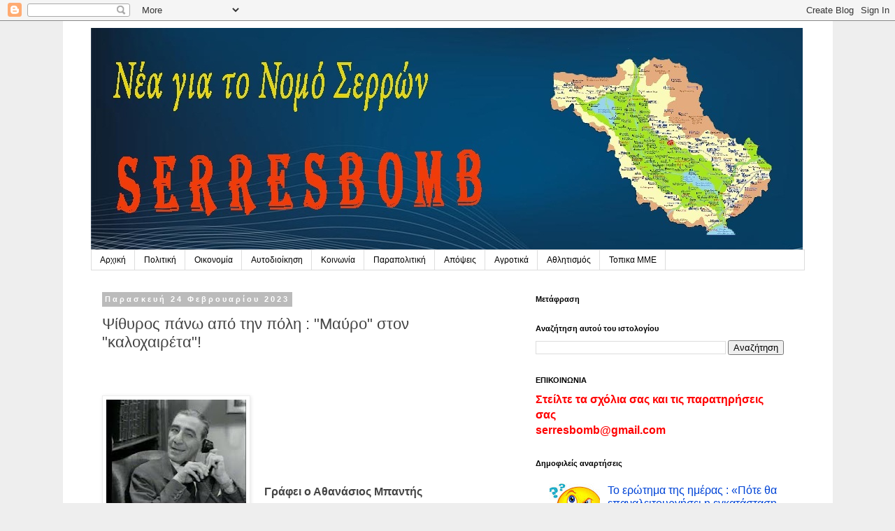

--- FILE ---
content_type: text/html; charset=UTF-8
request_url: https://serresbomb.blogspot.com/2023/02/blog-post_459.html
body_size: 17643
content:
<!DOCTYPE html>
<html class='v2' dir='ltr' lang='el' xmlns='http://www.w3.org/1999/xhtml' xmlns:b='http://www.google.com/2005/gml/b' xmlns:data='http://www.google.com/2005/gml/data' xmlns:expr='http://www.google.com/2005/gml/expr'>
<head>
<link href='https://www.blogger.com/static/v1/widgets/335934321-css_bundle_v2.css' rel='stylesheet' type='text/css'/>
<!-- Google tag (gtag.js) -->
<script async='async' src='https://www.googletagmanager.com/gtag/js?id=G-GQ67M17Z93'></script>
<script>
  window.dataLayer = window.dataLayer || [];
  function gtag(){dataLayer.push(arguments);}
  gtag('js', new Date());

  gtag('config', 'G-GQ67M17Z93');
</script>
<script async='async' crossorigin='anonymous' src='https://pagead2.googlesyndication.com/pagead/js/adsbygoogle.js?client=ca-pub-2288555039544485'></script>
<meta content='width=1100' name='viewport'/>
<meta content='text/html; charset=UTF-8' http-equiv='Content-Type'/>
<meta content='blogger' name='generator'/>
<link href='https://serresbomb.blogspot.com/favicon.ico' rel='icon' type='image/x-icon'/>
<link href='https://serresbomb.blogspot.com/2023/02/blog-post_459.html' rel='canonical'/>
<link rel="alternate" type="application/atom+xml" title="SerresBOMB - Atom" href="https://serresbomb.blogspot.com/feeds/posts/default" />
<link rel="alternate" type="application/rss+xml" title="SerresBOMB - RSS" href="https://serresbomb.blogspot.com/feeds/posts/default?alt=rss" />
<link rel="service.post" type="application/atom+xml" title="SerresBOMB - Atom" href="https://www.blogger.com/feeds/3318178412003446054/posts/default" />

<link rel="alternate" type="application/atom+xml" title="SerresBOMB - Atom" href="https://serresbomb.blogspot.com/feeds/2585663459531763512/comments/default" />
<!--Can't find substitution for tag [blog.ieCssRetrofitLinks]-->
<link href='https://blogger.googleusercontent.com/img/b/R29vZ2xl/AVvXsEiFXMG-qAwU1Z_0WIet5WxNt3XuLmPV4fNOkzyM2OLDSGT0XHlClqqZKVR8b5Zt7-ojzHB0hqME7QO6zn-wJlRnekHOQC9MOaoloib3dngfLGMGqJyvo1UOQDXrTg5eavsxaU83hLm28dWNhHfup4yikp3yjwZFF55P3WDx3_MDzViZ86cUzy7K4A/w200-h151/332993966_889848075599616_3325328447823372344_n.jpg' rel='image_src'/>
<meta content='Ψίθυρος πάνω από την πόλη :  "Μαύρο" στον "καλοχαιρέτα"!' name='description'/>
<meta content='https://serresbomb.blogspot.com/2023/02/blog-post_459.html' property='og:url'/>
<meta content='Ψίθυρος πάνω από την πόλη :  &quot;Μαύρο&quot; στον &quot;καλοχαιρέτα&quot;!' property='og:title'/>
<meta content='Ψίθυρος πάνω από την πόλη :  &quot;Μαύρο&quot; στον &quot;καλοχαιρέτα&quot;!' property='og:description'/>
<meta content='https://blogger.googleusercontent.com/img/b/R29vZ2xl/AVvXsEiFXMG-qAwU1Z_0WIet5WxNt3XuLmPV4fNOkzyM2OLDSGT0XHlClqqZKVR8b5Zt7-ojzHB0hqME7QO6zn-wJlRnekHOQC9MOaoloib3dngfLGMGqJyvo1UOQDXrTg5eavsxaU83hLm28dWNhHfup4yikp3yjwZFF55P3WDx3_MDzViZ86cUzy7K4A/w1200-h630-p-k-no-nu/332993966_889848075599616_3325328447823372344_n.jpg' property='og:image'/>
<title>SerresBOMB: Ψίθυρος πάνω από την πόλη :  "Μαύρο" στον "καλοχαιρέτα"!</title>
<style id='page-skin-1' type='text/css'><!--
/*
-----------------------------------------------
Blogger Template Style
Name:     Simple
Designer: Blogger
URL:      www.blogger.com
----------------------------------------------- */
/* Variable definitions
====================
<Variable name="keycolor" description="Main Color" type="color" default="#66bbdd"/>
<Group description="Page Text" selector="body">
<Variable name="body.font" description="Font" type="font"
default="normal normal 12px Arial, Tahoma, Helvetica, FreeSans, sans-serif"/>
<Variable name="body.text.color" description="Text Color" type="color" default="#222222"/>
</Group>
<Group description="Backgrounds" selector=".body-fauxcolumns-outer">
<Variable name="body.background.color" description="Outer Background" type="color" default="#66bbdd"/>
<Variable name="content.background.color" description="Main Background" type="color" default="#ffffff"/>
<Variable name="header.background.color" description="Header Background" type="color" default="transparent"/>
</Group>
<Group description="Links" selector=".main-outer">
<Variable name="link.color" description="Link Color" type="color" default="#2288bb"/>
<Variable name="link.visited.color" description="Visited Color" type="color" default="#888888"/>
<Variable name="link.hover.color" description="Hover Color" type="color" default="#33aaff"/>
</Group>
<Group description="Blog Title" selector=".header h1">
<Variable name="header.font" description="Font" type="font"
default="normal normal 60px Arial, Tahoma, Helvetica, FreeSans, sans-serif"/>
<Variable name="header.text.color" description="Title Color" type="color" default="#3399bb" />
</Group>
<Group description="Blog Description" selector=".header .description">
<Variable name="description.text.color" description="Description Color" type="color"
default="#777777" />
</Group>
<Group description="Tabs Text" selector=".tabs-inner .widget li a">
<Variable name="tabs.font" description="Font" type="font"
default="normal normal 14px Arial, Tahoma, Helvetica, FreeSans, sans-serif"/>
<Variable name="tabs.text.color" description="Text Color" type="color" default="#999999"/>
<Variable name="tabs.selected.text.color" description="Selected Color" type="color" default="#000000"/>
</Group>
<Group description="Tabs Background" selector=".tabs-outer .PageList">
<Variable name="tabs.background.color" description="Background Color" type="color" default="#f5f5f5"/>
<Variable name="tabs.selected.background.color" description="Selected Color" type="color" default="#eeeeee"/>
</Group>
<Group description="Post Title" selector="h3.post-title, .comments h4">
<Variable name="post.title.font" description="Font" type="font"
default="normal normal 22px Arial, Tahoma, Helvetica, FreeSans, sans-serif"/>
</Group>
<Group description="Date Header" selector=".date-header">
<Variable name="date.header.color" description="Text Color" type="color"
default="#444444"/>
<Variable name="date.header.background.color" description="Background Color" type="color"
default="transparent"/>
<Variable name="date.header.font" description="Text Font" type="font"
default="normal bold 11px Arial, Tahoma, Helvetica, FreeSans, sans-serif"/>
<Variable name="date.header.padding" description="Date Header Padding" type="string" default="inherit"/>
<Variable name="date.header.letterspacing" description="Date Header Letter Spacing" type="string" default="inherit"/>
<Variable name="date.header.margin" description="Date Header Margin" type="string" default="inherit"/>
</Group>
<Group description="Post Footer" selector=".post-footer">
<Variable name="post.footer.text.color" description="Text Color" type="color" default="#666666"/>
<Variable name="post.footer.background.color" description="Background Color" type="color"
default="#f9f9f9"/>
<Variable name="post.footer.border.color" description="Shadow Color" type="color" default="#eeeeee"/>
</Group>
<Group description="Gadgets" selector="h2">
<Variable name="widget.title.font" description="Title Font" type="font"
default="normal bold 11px Arial, Tahoma, Helvetica, FreeSans, sans-serif"/>
<Variable name="widget.title.text.color" description="Title Color" type="color" default="#000000"/>
<Variable name="widget.alternate.text.color" description="Alternate Color" type="color" default="#999999"/>
</Group>
<Group description="Images" selector=".main-inner">
<Variable name="image.background.color" description="Background Color" type="color" default="#ffffff"/>
<Variable name="image.border.color" description="Border Color" type="color" default="#eeeeee"/>
<Variable name="image.text.color" description="Caption Text Color" type="color" default="#444444"/>
</Group>
<Group description="Accents" selector=".content-inner">
<Variable name="body.rule.color" description="Separator Line Color" type="color" default="#eeeeee"/>
<Variable name="tabs.border.color" description="Tabs Border Color" type="color" default="transparent"/>
</Group>
<Variable name="body.background" description="Body Background" type="background"
color="#EEEEEE" default="$(color) none repeat scroll top left"/>
<Variable name="body.background.override" description="Body Background Override" type="string" default=""/>
<Variable name="body.background.gradient.cap" description="Body Gradient Cap" type="url"
default="url(https://resources.blogblog.com/blogblog/data/1kt/simple/gradients_light.png)"/>
<Variable name="body.background.gradient.tile" description="Body Gradient Tile" type="url"
default="url(https://resources.blogblog.com/blogblog/data/1kt/simple/body_gradient_tile_light.png)"/>
<Variable name="content.background.color.selector" description="Content Background Color Selector" type="string" default=".content-inner"/>
<Variable name="content.padding" description="Content Padding" type="length" default="10px" min="0" max="100px"/>
<Variable name="content.padding.horizontal" description="Content Horizontal Padding" type="length" default="10px" min="0" max="100px"/>
<Variable name="content.shadow.spread" description="Content Shadow Spread" type="length" default="40px" min="0" max="100px"/>
<Variable name="content.shadow.spread.webkit" description="Content Shadow Spread (WebKit)" type="length" default="5px" min="0" max="100px"/>
<Variable name="content.shadow.spread.ie" description="Content Shadow Spread (IE)" type="length" default="10px" min="0" max="100px"/>
<Variable name="main.border.width" description="Main Border Width" type="length" default="0" min="0" max="10px"/>
<Variable name="header.background.gradient" description="Header Gradient" type="url" default="none"/>
<Variable name="header.shadow.offset.left" description="Header Shadow Offset Left" type="length" default="-1px" min="-50px" max="50px"/>
<Variable name="header.shadow.offset.top" description="Header Shadow Offset Top" type="length" default="-1px" min="-50px" max="50px"/>
<Variable name="header.shadow.spread" description="Header Shadow Spread" type="length" default="1px" min="0" max="100px"/>
<Variable name="header.padding" description="Header Padding" type="length" default="30px" min="0" max="100px"/>
<Variable name="header.border.size" description="Header Border Size" type="length" default="1px" min="0" max="10px"/>
<Variable name="header.bottom.border.size" description="Header Bottom Border Size" type="length" default="1px" min="0" max="10px"/>
<Variable name="header.border.horizontalsize" description="Header Horizontal Border Size" type="length" default="0" min="0" max="10px"/>
<Variable name="description.text.size" description="Description Text Size" type="string" default="140%"/>
<Variable name="tabs.margin.top" description="Tabs Margin Top" type="length" default="0" min="0" max="100px"/>
<Variable name="tabs.margin.side" description="Tabs Side Margin" type="length" default="30px" min="0" max="100px"/>
<Variable name="tabs.background.gradient" description="Tabs Background Gradient" type="url"
default="url(https://resources.blogblog.com/blogblog/data/1kt/simple/gradients_light.png)"/>
<Variable name="tabs.border.width" description="Tabs Border Width" type="length" default="1px" min="0" max="10px"/>
<Variable name="tabs.bevel.border.width" description="Tabs Bevel Border Width" type="length" default="1px" min="0" max="10px"/>
<Variable name="post.margin.bottom" description="Post Bottom Margin" type="length" default="25px" min="0" max="100px"/>
<Variable name="image.border.small.size" description="Image Border Small Size" type="length" default="2px" min="0" max="10px"/>
<Variable name="image.border.large.size" description="Image Border Large Size" type="length" default="5px" min="0" max="10px"/>
<Variable name="page.width.selector" description="Page Width Selector" type="string" default=".region-inner"/>
<Variable name="page.width" description="Page Width" type="string" default="auto"/>
<Variable name="main.section.margin" description="Main Section Margin" type="length" default="15px" min="0" max="100px"/>
<Variable name="main.padding" description="Main Padding" type="length" default="15px" min="0" max="100px"/>
<Variable name="main.padding.top" description="Main Padding Top" type="length" default="30px" min="0" max="100px"/>
<Variable name="main.padding.bottom" description="Main Padding Bottom" type="length" default="30px" min="0" max="100px"/>
<Variable name="paging.background"
color="#FFFFFF"
description="Background of blog paging area" type="background"
default="transparent none no-repeat scroll top center"/>
<Variable name="footer.bevel" description="Bevel border length of footer" type="length" default="0" min="0" max="10px"/>
<Variable name="mobile.background.overlay" description="Mobile Background Overlay" type="string"
default="transparent none repeat scroll top left"/>
<Variable name="mobile.background.size" description="Mobile Background Size" type="string" default="auto"/>
<Variable name="mobile.button.color" description="Mobile Button Color" type="color" default="#ffffff" />
<Variable name="startSide" description="Side where text starts in blog language" type="automatic" default="left"/>
<Variable name="endSide" description="Side where text ends in blog language" type="automatic" default="right"/>
*/
/* Content
----------------------------------------------- */
body {
font: normal normal 16px 'Trebuchet MS', Trebuchet, Verdana, sans-serif;
color: #444444;
background: #EEEEEE none repeat scroll top left;
padding: 0 0 0 0;
}
html body .region-inner {
min-width: 0;
max-width: 100%;
width: auto;
}
h2 {
font-size: 22px;
}
a:link {
text-decoration:none;
color: #0044d6;
}
a:visited {
text-decoration:none;
color: #4285F4;
}
a:hover {
text-decoration:underline;
color: #7BAAF7;
}
.body-fauxcolumn-outer .fauxcolumn-inner {
background: transparent none repeat scroll top left;
_background-image: none;
}
.body-fauxcolumn-outer .cap-top {
position: absolute;
z-index: 1;
height: 400px;
width: 100%;
}
.body-fauxcolumn-outer .cap-top .cap-left {
width: 100%;
background: transparent none repeat-x scroll top left;
_background-image: none;
}
.content-outer {
-moz-box-shadow: 0 0 0 rgba(0, 0, 0, .15);
-webkit-box-shadow: 0 0 0 rgba(0, 0, 0, .15);
-goog-ms-box-shadow: 0 0 0 #333333;
box-shadow: 0 0 0 rgba(0, 0, 0, .15);
margin-bottom: 1px;
}
.content-inner {
padding: 10px 40px;
}
.content-inner {
background-color: #FFFFFF;
}
/* Header
----------------------------------------------- */
.header-outer {
background: transparent none repeat-x scroll 0 -400px;
_background-image: none;
}
.Header h1 {
font: normal normal 40px 'Trebuchet MS',Trebuchet,Verdana,sans-serif;
color: #000000;
text-shadow: 0 0 0 rgba(0, 0, 0, .2);
}
.Header h1 a {
color: #000000;
}
.Header .description {
font-size: 18px;
color: #000000;
}
.header-inner .Header .titlewrapper {
padding: 22px 0;
}
.header-inner .Header .descriptionwrapper {
padding: 0 0;
}
/* Tabs
----------------------------------------------- */
.tabs-inner .section:first-child {
border-top: 0 solid #dddddd;
}
.tabs-inner .section:first-child ul {
margin-top: -1px;
border-top: 1px solid #dddddd;
border-left: 1px solid #dddddd;
border-right: 1px solid #dddddd;
}
.tabs-inner .widget ul {
background: transparent none repeat-x scroll 0 -800px;
_background-image: none;
border-bottom: 1px solid #dddddd;
margin-top: 0;
margin-left: -30px;
margin-right: -30px;
}
.tabs-inner .widget li a {
display: inline-block;
padding: .6em 1em;
font: normal normal 12px 'Trebuchet MS', Trebuchet, Verdana, sans-serif;
color: #000000;
border-left: 1px solid #FFFFFF;
border-right: 1px solid #dddddd;
}
.tabs-inner .widget li:first-child a {
border-left: none;
}
.tabs-inner .widget li.selected a, .tabs-inner .widget li a:hover {
color: #000000;
background-color: #eeeeee;
text-decoration: none;
}
/* Columns
----------------------------------------------- */
.main-outer {
border-top: 0 solid transparent;
}
.fauxcolumn-left-outer .fauxcolumn-inner {
border-right: 1px solid transparent;
}
.fauxcolumn-right-outer .fauxcolumn-inner {
border-left: 1px solid transparent;
}
/* Headings
----------------------------------------------- */
div.widget > h2,
div.widget h2.title {
margin: 0 0 1em 0;
font: normal bold 11px 'Trebuchet MS',Trebuchet,Verdana,sans-serif;
color: #000000;
}
/* Widgets
----------------------------------------------- */
.widget .zippy {
color: #999999;
text-shadow: 2px 2px 1px rgba(0, 0, 0, .1);
}
.widget .popular-posts ul {
list-style: none;
}
/* Posts
----------------------------------------------- */
h2.date-header {
font: normal bold 11px Arial, Tahoma, Helvetica, FreeSans, sans-serif;
}
.date-header span {
background-color: #bbbbbb;
color: #ffffff;
padding: 0.4em;
letter-spacing: 3px;
margin: inherit;
}
.main-inner {
padding-top: 35px;
padding-bottom: 65px;
}
.main-inner .column-center-inner {
padding: 0 0;
}
.main-inner .column-center-inner .section {
margin: 0 1em;
}
.post {
margin: 0 0 45px 0;
}
h3.post-title, .comments h4 {
font: normal normal 22px 'Trebuchet MS',Trebuchet,Verdana,sans-serif;
margin: .75em 0 0;
}
.post-body {
font-size: 110%;
line-height: 1.4;
position: relative;
}
.post-body img, .post-body .tr-caption-container, .Profile img, .Image img,
.BlogList .item-thumbnail img {
padding: 2px;
background: #ffffff;
border: 1px solid #eeeeee;
-moz-box-shadow: 1px 1px 5px rgba(0, 0, 0, .1);
-webkit-box-shadow: 1px 1px 5px rgba(0, 0, 0, .1);
box-shadow: 1px 1px 5px rgba(0, 0, 0, .1);
}
.post-body img, .post-body .tr-caption-container {
padding: 5px;
}
.post-body .tr-caption-container {
color: #444444;
}
.post-body .tr-caption-container img {
padding: 0;
background: transparent;
border: none;
-moz-box-shadow: 0 0 0 rgba(0, 0, 0, .1);
-webkit-box-shadow: 0 0 0 rgba(0, 0, 0, .1);
box-shadow: 0 0 0 rgba(0, 0, 0, .1);
}
.post-header {
margin: 0 0 1.5em;
line-height: 1.6;
font-size: 90%;
}
.post-footer {
margin: 20px -2px 0;
padding: 5px 10px;
color: #666666;
background-color: #eeeeee;
border-bottom: 1px solid #eeeeee;
line-height: 1.6;
font-size: 90%;
}
#comments .comment-author {
padding-top: 1.5em;
border-top: 1px solid transparent;
background-position: 0 1.5em;
}
#comments .comment-author:first-child {
padding-top: 0;
border-top: none;
}
.avatar-image-container {
margin: .2em 0 0;
}
#comments .avatar-image-container img {
border: 1px solid #eeeeee;
}
/* Comments
----------------------------------------------- */
.comments .comments-content .icon.blog-author {
background-repeat: no-repeat;
background-image: url([data-uri]);
}
.comments .comments-content .loadmore a {
border-top: 1px solid #999999;
border-bottom: 1px solid #999999;
}
.comments .comment-thread.inline-thread {
background-color: #eeeeee;
}
.comments .continue {
border-top: 2px solid #999999;
}
/* Accents
---------------------------------------------- */
.section-columns td.columns-cell {
border-left: 1px solid transparent;
}
.blog-pager {
background: transparent url(https://resources.blogblog.com/blogblog/data/1kt/simple/paging_dot.png) repeat-x scroll top center;
}
.blog-pager-older-link, .home-link,
.blog-pager-newer-link {
background-color: #FFFFFF;
padding: 5px;
}
.footer-outer {
border-top: 1px dashed #bbbbbb;
}
/* Mobile
----------------------------------------------- */
body.mobile  {
background-size: auto;
}
.mobile .body-fauxcolumn-outer {
background: transparent none repeat scroll top left;
}
.mobile .body-fauxcolumn-outer .cap-top {
background-size: 100% auto;
}
.mobile .content-outer {
-webkit-box-shadow: 0 0 3px rgba(0, 0, 0, .15);
box-shadow: 0 0 3px rgba(0, 0, 0, .15);
}
.mobile .tabs-inner .widget ul {
margin-left: 0;
margin-right: 0;
}
.mobile .post {
margin: 0;
}
.mobile .main-inner .column-center-inner .section {
margin: 0;
}
.mobile .date-header span {
padding: 0.1em 10px;
margin: 0 -10px;
}
.mobile h3.post-title {
margin: 0;
}
.mobile .blog-pager {
background: transparent none no-repeat scroll top center;
}
.mobile .footer-outer {
border-top: none;
}
.mobile .main-inner, .mobile .footer-inner {
background-color: #FFFFFF;
}
.mobile-index-contents {
color: #444444;
}
.mobile-link-button {
background-color: #0044d6;
}
.mobile-link-button a:link, .mobile-link-button a:visited {
color: #ffffff;
}
.mobile .tabs-inner .section:first-child {
border-top: none;
}
.mobile .tabs-inner .PageList .widget-content {
background-color: #eeeeee;
color: #000000;
border-top: 1px solid #dddddd;
border-bottom: 1px solid #dddddd;
}
.mobile .tabs-inner .PageList .widget-content .pagelist-arrow {
border-left: 1px solid #dddddd;
}

--></style>
<style id='template-skin-1' type='text/css'><!--
body {
min-width: 1101px;
}
.content-outer, .content-fauxcolumn-outer, .region-inner {
min-width: 1101px;
max-width: 1101px;
_width: 1101px;
}
.main-inner .columns {
padding-left: 0;
padding-right: 415px;
}
.main-inner .fauxcolumn-center-outer {
left: 0;
right: 415px;
/* IE6 does not respect left and right together */
_width: expression(this.parentNode.offsetWidth -
parseInt("0") -
parseInt("415px") + 'px');
}
.main-inner .fauxcolumn-left-outer {
width: 0;
}
.main-inner .fauxcolumn-right-outer {
width: 415px;
}
.main-inner .column-left-outer {
width: 0;
right: 100%;
margin-left: -0;
}
.main-inner .column-right-outer {
width: 415px;
margin-right: -415px;
}
#layout {
min-width: 0;
}
#layout .content-outer {
min-width: 0;
width: 800px;
}
#layout .region-inner {
min-width: 0;
width: auto;
}
body#layout div.add_widget {
padding: 8px;
}
body#layout div.add_widget a {
margin-left: 32px;
}
--></style>
<script type='text/javascript'>
        (function(i,s,o,g,r,a,m){i['GoogleAnalyticsObject']=r;i[r]=i[r]||function(){
        (i[r].q=i[r].q||[]).push(arguments)},i[r].l=1*new Date();a=s.createElement(o),
        m=s.getElementsByTagName(o)[0];a.async=1;a.src=g;m.parentNode.insertBefore(a,m)
        })(window,document,'script','https://www.google-analytics.com/analytics.js','ga');
        ga('create', 'UA-56329509-1', 'auto', 'blogger');
        ga('blogger.send', 'pageview');
      </script>
<link href='https://www.blogger.com/dyn-css/authorization.css?targetBlogID=3318178412003446054&amp;zx=fd7f10ad-6963-4b3e-9ec2-dacdeaa015d3' media='none' onload='if(media!=&#39;all&#39;)media=&#39;all&#39;' rel='stylesheet'/><noscript><link href='https://www.blogger.com/dyn-css/authorization.css?targetBlogID=3318178412003446054&amp;zx=fd7f10ad-6963-4b3e-9ec2-dacdeaa015d3' rel='stylesheet'/></noscript>
<meta name='google-adsense-platform-account' content='ca-host-pub-1556223355139109'/>
<meta name='google-adsense-platform-domain' content='blogspot.com'/>

<script async src="https://pagead2.googlesyndication.com/pagead/js/adsbygoogle.js?client=ca-pub-2288555039544485&host=ca-host-pub-1556223355139109" crossorigin="anonymous"></script>

<!-- data-ad-client=ca-pub-2288555039544485 -->

</head>
<body class='loading'>
<div class='navbar section' id='navbar' name='Navbar'><div class='widget Navbar' data-version='1' id='Navbar1'><script type="text/javascript">
    function setAttributeOnload(object, attribute, val) {
      if(window.addEventListener) {
        window.addEventListener('load',
          function(){ object[attribute] = val; }, false);
      } else {
        window.attachEvent('onload', function(){ object[attribute] = val; });
      }
    }
  </script>
<div id="navbar-iframe-container"></div>
<script type="text/javascript" src="https://apis.google.com/js/platform.js"></script>
<script type="text/javascript">
      gapi.load("gapi.iframes:gapi.iframes.style.bubble", function() {
        if (gapi.iframes && gapi.iframes.getContext) {
          gapi.iframes.getContext().openChild({
              url: 'https://www.blogger.com/navbar/3318178412003446054?po\x3d2585663459531763512\x26origin\x3dhttps://serresbomb.blogspot.com',
              where: document.getElementById("navbar-iframe-container"),
              id: "navbar-iframe"
          });
        }
      });
    </script><script type="text/javascript">
(function() {
var script = document.createElement('script');
script.type = 'text/javascript';
script.src = '//pagead2.googlesyndication.com/pagead/js/google_top_exp.js';
var head = document.getElementsByTagName('head')[0];
if (head) {
head.appendChild(script);
}})();
</script>
</div></div>
<div class='body-fauxcolumns'>
<div class='fauxcolumn-outer body-fauxcolumn-outer'>
<div class='cap-top'>
<div class='cap-left'></div>
<div class='cap-right'></div>
</div>
<div class='fauxborder-left'>
<div class='fauxborder-right'></div>
<div class='fauxcolumn-inner'>
</div>
</div>
<div class='cap-bottom'>
<div class='cap-left'></div>
<div class='cap-right'></div>
</div>
</div>
</div>
<div class='content'>
<div class='content-fauxcolumns'>
<div class='fauxcolumn-outer content-fauxcolumn-outer'>
<div class='cap-top'>
<div class='cap-left'></div>
<div class='cap-right'></div>
</div>
<div class='fauxborder-left'>
<div class='fauxborder-right'></div>
<div class='fauxcolumn-inner'>
</div>
</div>
<div class='cap-bottom'>
<div class='cap-left'></div>
<div class='cap-right'></div>
</div>
</div>
</div>
<div class='content-outer'>
<div class='content-cap-top cap-top'>
<div class='cap-left'></div>
<div class='cap-right'></div>
</div>
<div class='fauxborder-left content-fauxborder-left'>
<div class='fauxborder-right content-fauxborder-right'></div>
<div class='content-inner'>
<header>
<div class='header-outer'>
<div class='header-cap-top cap-top'>
<div class='cap-left'></div>
<div class='cap-right'></div>
</div>
<div class='fauxborder-left header-fauxborder-left'>
<div class='fauxborder-right header-fauxborder-right'></div>
<div class='region-inner header-inner'>
<div class='header section' id='header' name='Κεφαλίδα'><div class='widget Header' data-version='1' id='Header1'>
<div id='header-inner'>
<a href='https://serresbomb.blogspot.com/' style='display: block'>
<img alt='SerresBOMB' height='318px; ' id='Header1_headerimg' src='https://blogger.googleusercontent.com/img/b/R29vZ2xl/AVvXsEjM1p_qVhcJ9vxtk1fzKU88MAxd_VubtxOxBAdKgNr93fyZdzsNxc2v6KmXC9DCB9N02mKW_rc1c_kN-rcbtuywmDFT_2_gbX4fbGc3E7KcPoKPEAxKJ5-vefAUxQOiC9Z7evwH6mkudQ/s1021/serresbomb.jpg' style='display: block' width='1018px; '/>
</a>
</div>
</div></div>
</div>
</div>
<div class='header-cap-bottom cap-bottom'>
<div class='cap-left'></div>
<div class='cap-right'></div>
</div>
</div>
</header>
<div class='tabs-outer'>
<div class='tabs-cap-top cap-top'>
<div class='cap-left'></div>
<div class='cap-right'></div>
</div>
<div class='fauxborder-left tabs-fauxborder-left'>
<div class='fauxborder-right tabs-fauxborder-right'></div>
<div class='region-inner tabs-inner'>
<div class='tabs section' id='crosscol' name='Σε όλες τις στήλες'><div class='widget LinkList' data-version='1' id='LinkList1'>
<div class='widget-content'>
<ul>
<li><a href='https://serresbomb.blogspot.com/search/label/%CE%91%CE%A1%CE%A7%CE%99%CE%9A%CE%97'>Αρχική</a></li>
<li><a href='https://serresbomb.blogspot.com/search/label/%CE%A0%CE%9F%CE%9B%CE%99%CE%A4%CE%99%CE%9A%CE%97'>Πολιτική</a></li>
<li><a href='https://serresbomb.blogspot.com/search/label/OIKONOMIA'>Οικονομία</a></li>
<li><a href='https://serresbomb.blogspot.com/search/label/%CE%91%CE%A5%CE%A4%CE%9F%CE%94%CE%99%CE%9F%CE%99%CE%9A%CE%97%CE%A3%CE%97'>Αυτοδιοίκηση</a></li>
<li><a href='https://serresbomb.blogspot.com/search/label/%CE%9A%CE%9F%CE%99%CE%9D%CE%A9%CE%9D%CE%99%CE%91'>Κοινωνία</a></li>
<li><a href='https://serresbomb.blogspot.com/search/label/%CE%A0%CE%91%CE%A1%CE%91%CE%A0%CE%9F%CE%9B%CE%99%CE%A4%CE%99%CE%9A%CE%97'>Παραπολιτική</a></li>
<li><a href='https://serresbomb.blogspot.com/search/label/%CE%91%CE%A0%CE%9F%CE%A8%CE%95%CE%99%CE%A3'>Απόψεις</a></li>
<li><a href='https://serresbomb.blogspot.com/search/label/%CE%91%CE%93%CE%A1%CE%9F%CE%A4%CE%99%CE%9A%CE%91'>Αγροτικά</a></li>
<li><a href='https://serresbomb.blogspot.com/search/label/%CE%91%CE%98%CE%9B%CE%97%CE%A4%CE%99%CE%A3%CE%9C%CE%9F%CE%A3'>Αθλητισμός</a></li>
<li><a href='https://serresbomb.blogspot.com/search/label/%CE%A4%CE%9F%CE%A0%CE%99%CE%9A%CE%91%20%CE%9C%CE%9C%CE%95'>Τοπικα ΜΜΕ</a></li>
</ul>
<div class='clear'></div>
</div>
</div></div>
<div class='tabs no-items section' id='crosscol-overflow' name='Cross-Column 2'></div>
</div>
</div>
<div class='tabs-cap-bottom cap-bottom'>
<div class='cap-left'></div>
<div class='cap-right'></div>
</div>
</div>
<div class='main-outer'>
<div class='main-cap-top cap-top'>
<div class='cap-left'></div>
<div class='cap-right'></div>
</div>
<div class='fauxborder-left main-fauxborder-left'>
<div class='fauxborder-right main-fauxborder-right'></div>
<div class='region-inner main-inner'>
<div class='columns fauxcolumns'>
<div class='fauxcolumn-outer fauxcolumn-center-outer'>
<div class='cap-top'>
<div class='cap-left'></div>
<div class='cap-right'></div>
</div>
<div class='fauxborder-left'>
<div class='fauxborder-right'></div>
<div class='fauxcolumn-inner'>
</div>
</div>
<div class='cap-bottom'>
<div class='cap-left'></div>
<div class='cap-right'></div>
</div>
</div>
<div class='fauxcolumn-outer fauxcolumn-left-outer'>
<div class='cap-top'>
<div class='cap-left'></div>
<div class='cap-right'></div>
</div>
<div class='fauxborder-left'>
<div class='fauxborder-right'></div>
<div class='fauxcolumn-inner'>
</div>
</div>
<div class='cap-bottom'>
<div class='cap-left'></div>
<div class='cap-right'></div>
</div>
</div>
<div class='fauxcolumn-outer fauxcolumn-right-outer'>
<div class='cap-top'>
<div class='cap-left'></div>
<div class='cap-right'></div>
</div>
<div class='fauxborder-left'>
<div class='fauxborder-right'></div>
<div class='fauxcolumn-inner'>
</div>
</div>
<div class='cap-bottom'>
<div class='cap-left'></div>
<div class='cap-right'></div>
</div>
</div>
<!-- corrects IE6 width calculation -->
<div class='columns-inner'>
<div class='column-center-outer'>
<div class='column-center-inner'>
<div class='main section' id='main' name='Κύριος'><div class='widget Blog' data-version='1' id='Blog1'>
<div class='blog-posts hfeed'>

          <div class="date-outer">
        
<h2 class='date-header'><span>Παρασκευή 24 Φεβρουαρίου 2023</span></h2>

          <div class="date-posts">
        
<div class='post-outer'>
<div class='post hentry uncustomized-post-template' itemprop='blogPost' itemscope='itemscope' itemtype='http://schema.org/BlogPosting'>
<meta content='https://blogger.googleusercontent.com/img/b/R29vZ2xl/AVvXsEiFXMG-qAwU1Z_0WIet5WxNt3XuLmPV4fNOkzyM2OLDSGT0XHlClqqZKVR8b5Zt7-ojzHB0hqME7QO6zn-wJlRnekHOQC9MOaoloib3dngfLGMGqJyvo1UOQDXrTg5eavsxaU83hLm28dWNhHfup4yikp3yjwZFF55P3WDx3_MDzViZ86cUzy7K4A/w200-h151/332993966_889848075599616_3325328447823372344_n.jpg' itemprop='image_url'/>
<meta content='3318178412003446054' itemprop='blogId'/>
<meta content='2585663459531763512' itemprop='postId'/>
<a name='2585663459531763512'></a>
<h3 class='post-title entry-title' itemprop='name'>
Ψίθυρος πάνω από την πόλη :  "Μαύρο" στον "καλοχαιρέτα"!
</h3>
<div class='post-header'>
<div class='post-header-line-1'></div>
</div>
<div class='post-body entry-content' id='post-body-2585663459531763512' itemprop='articleBody'>
<p><span style="font-family: arial; font-size: medium;"><b>&nbsp;</b></span></p><div class="separator" style="clear: both; text-align: center;"><span style="font-family: arial; font-size: medium;"><b><a href="https://blogger.googleusercontent.com/img/b/R29vZ2xl/AVvXsEiFXMG-qAwU1Z_0WIet5WxNt3XuLmPV4fNOkzyM2OLDSGT0XHlClqqZKVR8b5Zt7-ojzHB0hqME7QO6zn-wJlRnekHOQC9MOaoloib3dngfLGMGqJyvo1UOQDXrTg5eavsxaU83hLm28dWNhHfup4yikp3yjwZFF55P3WDx3_MDzViZ86cUzy7K4A/s241/332993966_889848075599616_3325328447823372344_n.jpg" imageanchor="1" style="clear: left; float: left; margin-bottom: 1em; margin-right: 1em;"><img border="0" data-original-height="182" data-original-width="241" height="151" src="https://blogger.googleusercontent.com/img/b/R29vZ2xl/AVvXsEiFXMG-qAwU1Z_0WIet5WxNt3XuLmPV4fNOkzyM2OLDSGT0XHlClqqZKVR8b5Zt7-ojzHB0hqME7QO6zn-wJlRnekHOQC9MOaoloib3dngfLGMGqJyvo1UOQDXrTg5eavsxaU83hLm28dWNhHfup4yikp3yjwZFF55P3WDx3_MDzViZ86cUzy7K4A/w200-h151/332993966_889848075599616_3325328447823372344_n.jpg" width="200" /></a></b></span></div><span style="font-family: arial; font-size: medium;"><b><br /></b></span><p></p><p><span style="font-family: arial; font-size: medium;"><b>&nbsp;</b></span></p><p><span style="font-family: arial; font-size: medium;"><b>&nbsp;<span></span></b></span></p><a name="more"></a><p></p><p><span style="font-family: arial; font-size: medium;"><b>&nbsp;Γράφει ο Αθανάσιος Μπαντής <br /></b></span></p><div dir="auto" style="-webkit-text-stroke-width: 0px; animation-name: none; background-color: white; color: #050505; font-style: normal; font-variant-caps: normal; font-variant-ligatures: normal; letter-spacing: normal; orphans: 2; text-align: start; text-decoration-color: initial; text-decoration-style: initial; text-decoration-thickness: initial; text-indent: 0px; text-transform: none; transition-property: none; white-space: pre-wrap; widows: 2; word-spacing: 0px;"><span style="font-family: arial; font-size: medium;"><b>Οι επόμενες εκλογές θα δείξουν και θα αποδείξουν, εθνικά και τοπικά, ποια πολιτική δύναμη και ποια πολιτική προσωπικότητα:</b></span></div><div dir="auto" style="-webkit-text-stroke-width: 0px; animation-name: none; background-color: white; color: #050505; font-style: normal; font-variant-caps: normal; font-variant-ligatures: normal; letter-spacing: normal; orphans: 2; text-align: start; text-decoration-color: initial; text-decoration-style: initial; text-decoration-thickness: initial; text-indent: 0px; text-transform: none; transition-property: none; white-space: pre-wrap; widows: 2; word-spacing: 0px;"><span style="font-family: arial; font-size: medium;"><b>* Εμπνέει σιγουριά και δίνει ηρεμία και ελπίδα στους πολίτες</b></span></div><div dir="auto" style="-webkit-text-stroke-width: 0px; animation-name: none; background-color: white; color: #050505; font-style: normal; font-variant-caps: normal; font-variant-ligatures: normal; letter-spacing: normal; orphans: 2; text-align: start; text-decoration-color: initial; text-decoration-style: initial; text-decoration-thickness: initial; text-indent: 0px; text-transform: none; transition-property: none; white-space: pre-wrap; widows: 2; word-spacing: 0px;"><span style="font-family: arial; font-size: medium;"><b>* ασχολείται και με τα μικρά και προσωπικά αλλά </b></span></div><div dir="auto" style="-webkit-text-stroke-width: 0px; animation-name: none; background-color: white; color: #050505; font-style: normal; font-variant-caps: normal; font-variant-ligatures: normal; letter-spacing: normal; orphans: 2; text-align: start; text-decoration-color: initial; text-decoration-style: initial; text-decoration-thickness: initial; text-indent: 0px; text-transform: none; transition-property: none; white-space: pre-wrap; widows: 2; word-spacing: 0px;"><span style="font-family: arial; font-size: medium;"><b>* και με τα &#171;μεγάλα&#187;</b></span></div><div dir="auto" style="-webkit-text-stroke-width: 0px; animation-name: none; background-color: white; color: #050505; font-style: normal; font-variant-caps: normal; font-variant-ligatures: normal; letter-spacing: normal; orphans: 2; text-align: start; text-decoration-color: initial; text-decoration-style: initial; text-decoration-thickness: initial; text-indent: 0px; text-transform: none; transition-property: none; white-space: pre-wrap; widows: 2; word-spacing: 0px;"><span style="font-family: arial; font-size: medium;"><b>* με έργα και παρεμβάσεις δίνει αναπτυξιακές &#171;ανάσες&#187; στον τόπο</b></span></div><div dir="auto" style="-webkit-text-stroke-width: 0px; animation-name: none; background-color: white; color: #050505; font-style: normal; font-variant-caps: normal; font-variant-ligatures: normal; letter-spacing: normal; orphans: 2; text-align: start; text-decoration-color: initial; text-decoration-style: initial; text-decoration-thickness: initial; text-indent: 0px; text-transform: none; transition-property: none; white-space: pre-wrap; widows: 2; word-spacing: 0px;"><span style="font-family: arial; font-size: medium;"><b>* με έργα και παρεμβάσεις βοηθά και στηρίζει τον αγροτικό κόσμο</b></span></div><div dir="auto" style="-webkit-text-stroke-width: 0px; animation-name: none; background-color: white; color: #050505; font-style: normal; font-variant-caps: normal; font-variant-ligatures: normal; letter-spacing: normal; orphans: 2; text-align: start; text-decoration-color: initial; text-decoration-style: initial; text-decoration-thickness: initial; text-indent: 0px; text-transform: none; transition-property: none; white-space: pre-wrap; widows: 2; word-spacing: 0px;"><span style="font-family: arial; font-size: medium;"><b>Θέλω πολιτικούς που έχουν ουσιαστική επαφή με την πραγματικότητα και βοηθούν με έργα και πράξεις στην επίλυση των προβλημάτων του απλού πολίτη και όχι &#171;ενδιαφερόμενους&#187; σχολιαστές του τύπου </b></span></div><div dir="auto" style="-webkit-text-stroke-width: 0px; animation-name: none; background-color: white; color: #050505; font-style: normal; font-variant-caps: normal; font-variant-ligatures: normal; letter-spacing: normal; orphans: 2; text-align: start; text-decoration-color: initial; text-decoration-style: initial; text-decoration-thickness: initial; text-indent: 0px; text-transform: none; transition-property: none; white-space: pre-wrap; widows: 2; word-spacing: 0px;"><span style="font-family: arial; font-size: medium;"><b>- &#171;Τι κάνεις;&#187;, </b></span></div><div dir="auto" style="-webkit-text-stroke-width: 0px; animation-name: none; background-color: white; color: #050505; font-style: normal; font-variant-caps: normal; font-variant-ligatures: normal; letter-spacing: normal; orphans: 2; text-align: start; text-decoration-color: initial; text-decoration-style: initial; text-decoration-thickness: initial; text-indent: 0px; text-transform: none; transition-property: none; white-space: pre-wrap; widows: 2; word-spacing: 0px;"><span style="font-family: arial; font-size: medium;"><b>- &#171;Στο σπίτι όλοι καλά;&#187;, </b></span></div><div dir="auto" style="-webkit-text-stroke-width: 0px; animation-name: none; background-color: white; color: #050505; font-style: normal; font-variant-caps: normal; font-variant-ligatures: normal; letter-spacing: normal; orphans: 2; text-align: start; text-decoration-color: initial; text-decoration-style: initial; text-decoration-thickness: initial; text-indent: 0px; text-transform: none; transition-property: none; white-space: pre-wrap; widows: 2; word-spacing: 0px;"><span style="font-family: arial; font-size: medium;"><b>- &#171;Πως είναι η θεία Μαγδάλω και η θεία Πασχαλίτσα;&#187; </b></span></div><div dir="auto" style="-webkit-text-stroke-width: 0px; animation-name: none; background-color: white; color: #050505; font-style: normal; font-variant-caps: normal; font-variant-ligatures: normal; letter-spacing: normal; orphans: 2; text-align: start; text-decoration-color: initial; text-decoration-style: initial; text-decoration-thickness: initial; text-indent: 0px; text-transform: none; transition-property: none; white-space: pre-wrap; widows: 2; word-spacing: 0px;"><span style="font-family: arial; font-size: medium;"><b>- &#171;τι κάνει ο παππούς ο Μανωλάκης και ο θείος ο Δημητρός;&#187;&#8230; </b></span></div><div dir="auto" style="-webkit-text-stroke-width: 0px; animation-name: none; background-color: white; color: #050505; font-style: normal; font-variant-caps: normal; font-variant-ligatures: normal; letter-spacing: normal; orphans: 2; text-align: start; text-decoration-color: initial; text-decoration-style: initial; text-decoration-thickness: initial; text-indent: 0px; text-transform: none; transition-property: none; white-space: pre-wrap; widows: 2; word-spacing: 0px;"><span style="font-family: arial; font-size: medium;"><b>Δεν θέλω δήθεν ενδιαφέρον, δεν θέλω φρου φρου κι αρώματα, περικοκλάδες και υπεκφυγές&#8230;</b></span></div><div dir="auto" style="-webkit-text-stroke-width: 0px; animation-name: none; background-color: white; color: #050505; font-family: &quot;Segoe UI Historic&quot;, &quot;Segoe UI&quot;, Helvetica, Arial, sans-serif; font-style: normal; font-variant-caps: normal; font-variant-ligatures: normal; font-weight: 400; letter-spacing: normal; orphans: 2; text-align: start; text-decoration-color: initial; text-decoration-style: initial; text-decoration-thickness: initial; text-indent: 0px; text-transform: none; transition-property: none; white-space: pre-wrap; widows: 2; word-spacing: 0px;"><span style="font-family: arial; font-size: medium;"><b>"Μαύρο" στον "καλοχαιρέτα"!</b></span></div>
<div style='clear: both;'></div>
</div>
<div class='post-footer'>
<div class='post-footer-line post-footer-line-1'>
<span class='post-author vcard'>
</span>
<span class='post-timestamp'>
</span>
<span class='post-comment-link'>
</span>
<span class='post-icons'>
<span class='item-action'>
<a href='https://www.blogger.com/email-post/3318178412003446054/2585663459531763512' title='Αποστολή ανάρτησης'>
<img alt='' class='icon-action' height='13' src='https://resources.blogblog.com/img/icon18_email.gif' width='18'/>
</a>
</span>
</span>
<div class='post-share-buttons goog-inline-block'>
<a class='goog-inline-block share-button sb-email' href='https://www.blogger.com/share-post.g?blogID=3318178412003446054&postID=2585663459531763512&target=email' target='_blank' title='Αποστολή με μήνυμα ηλεκτρονικού ταχυδρομείου
'><span class='share-button-link-text'>Αποστολή με μήνυμα ηλεκτρονικού ταχυδρομείου
</span></a><a class='goog-inline-block share-button sb-blog' href='https://www.blogger.com/share-post.g?blogID=3318178412003446054&postID=2585663459531763512&target=blog' onclick='window.open(this.href, "_blank", "height=270,width=475"); return false;' target='_blank' title='BlogThis!'><span class='share-button-link-text'>BlogThis!</span></a><a class='goog-inline-block share-button sb-twitter' href='https://www.blogger.com/share-post.g?blogID=3318178412003446054&postID=2585663459531763512&target=twitter' target='_blank' title='Κοινοποίηση στο X'><span class='share-button-link-text'>Κοινοποίηση στο X</span></a><a class='goog-inline-block share-button sb-facebook' href='https://www.blogger.com/share-post.g?blogID=3318178412003446054&postID=2585663459531763512&target=facebook' onclick='window.open(this.href, "_blank", "height=430,width=640"); return false;' target='_blank' title='Μοιραστείτε το στο Facebook'><span class='share-button-link-text'>Μοιραστείτε το στο Facebook</span></a><a class='goog-inline-block share-button sb-pinterest' href='https://www.blogger.com/share-post.g?blogID=3318178412003446054&postID=2585663459531763512&target=pinterest' target='_blank' title='Κοινοποίηση στο Pinterest'><span class='share-button-link-text'>Κοινοποίηση στο Pinterest</span></a>
</div>
</div>
<div class='post-footer-line post-footer-line-2'>
<span class='post-labels'>
Labels:
<a href='https://serresbomb.blogspot.com/search/label/%CE%A0%CE%91%CE%A1%CE%91%CE%A0%CE%9F%CE%9B%CE%99%CE%A4%CE%99%CE%9A%CE%97' rel='tag'>ΠΑΡΑΠΟΛΙΤΙΚΗ</a>
</span>
</div>
<div class='post-footer-line post-footer-line-3'>
<span class='post-location'>
</span>
</div>
</div>
</div>
<div class='comments' id='comments'>
<a name='comments'></a>
<h4>Δεν υπάρχουν σχόλια:</h4>
<div id='Blog1_comments-block-wrapper'>
<dl class='avatar-comment-indent' id='comments-block'>
</dl>
</div>
<p class='comment-footer'>
<div class='comment-form'>
<a name='comment-form'></a>
<h4 id='comment-post-message'>Δημοσίευση σχολίου</h4>
<p>Το παρόν διαδικτυακό μέσο ουδεμία ευθύνη εκ του νόμου φέρει περί των επωνύμων ή ανωνύμων σχολίων που φιλοξενεί. Σε περίπτωση που θεωρείτε πως θίγεστε από κάποιο εξ αυτών, επικοινωνήστε μέσω της φόρμας επικοινωνίας έτσι ώστε να αφαιρεθεί. </p>
<a href='https://www.blogger.com/comment/frame/3318178412003446054?po=2585663459531763512&hl=el&saa=85391&origin=https://serresbomb.blogspot.com' id='comment-editor-src'></a>
<iframe allowtransparency='true' class='blogger-iframe-colorize blogger-comment-from-post' frameborder='0' height='410px' id='comment-editor' name='comment-editor' src='' width='100%'></iframe>
<script src='https://www.blogger.com/static/v1/jsbin/2830521187-comment_from_post_iframe.js' type='text/javascript'></script>
<script type='text/javascript'>
      BLOG_CMT_createIframe('https://www.blogger.com/rpc_relay.html');
    </script>
</div>
</p>
</div>
</div>
<div class='inline-ad'>
</div>

        </div></div>
      
</div>
<div class='blog-pager' id='blog-pager'>
<span id='blog-pager-newer-link'>
<a class='blog-pager-newer-link' href='https://serresbomb.blogspot.com/2023/02/maskarata.html' id='Blog1_blog-pager-newer-link' title='Νεότερη ανάρτηση'>Νεότερη ανάρτηση</a>
</span>
<span id='blog-pager-older-link'>
<a class='blog-pager-older-link' href='https://serresbomb.blogspot.com/2023/02/252.html' id='Blog1_blog-pager-older-link' title='Παλαιότερη Ανάρτηση'>Παλαιότερη Ανάρτηση</a>
</span>
<a class='home-link' href='https://serresbomb.blogspot.com/'>Αρχική σελίδα</a>
</div>
<div class='clear'></div>
<div class='post-feeds'>
<div class='feed-links'>
Εγγραφή σε:
<a class='feed-link' href='https://serresbomb.blogspot.com/feeds/2585663459531763512/comments/default' target='_blank' type='application/atom+xml'>Σχόλια ανάρτησης (Atom)</a>
</div>
</div>
</div></div>
</div>
</div>
<div class='column-left-outer'>
<div class='column-left-inner'>
<aside>
</aside>
</div>
</div>
<div class='column-right-outer'>
<div class='column-right-inner'>
<aside>
<div class='sidebar section' id='sidebar-right-1'><div class='widget Translate' data-version='1' id='Translate1'>
<h2 class='title'>Μετάφραση</h2>
<div id='google_translate_element'></div>
<script>
    function googleTranslateElementInit() {
      new google.translate.TranslateElement({
        pageLanguage: 'el',
        autoDisplay: 'true',
        layout: google.translate.TranslateElement.InlineLayout.SIMPLE
      }, 'google_translate_element');
    }
  </script>
<script src='//translate.google.com/translate_a/element.js?cb=googleTranslateElementInit'></script>
<div class='clear'></div>
</div><div class='widget BlogSearch' data-version='1' id='BlogSearch1'>
<h2 class='title'>Αναζήτηση αυτού του ιστολογίου</h2>
<div class='widget-content'>
<div id='BlogSearch1_form'>
<form action='https://serresbomb.blogspot.com/search' class='gsc-search-box' target='_top'>
<table cellpadding='0' cellspacing='0' class='gsc-search-box'>
<tbody>
<tr>
<td class='gsc-input'>
<input autocomplete='off' class='gsc-input' name='q' size='10' title='search' type='text' value=''/>
</td>
<td class='gsc-search-button'>
<input class='gsc-search-button' title='search' type='submit' value='Αναζήτηση'/>
</td>
</tr>
</tbody>
</table>
</form>
</div>
</div>
<div class='clear'></div>
</div><div class='widget Text' data-version='1' id='Text1'>
<h2 class='title'>ΕΠΙΚΟΙΝΩΝΙΑ</h2>
<div class='widget-content'>
<span =""  style="color:red;"><b>Στείλτε τα σχόλια σας και τις παρατηρήσεις σας </b></span><div><span =""  style="color:red;"><b>serresbomb@gmail.com </b></span></div>
</div>
<div class='clear'></div>
</div><div class='widget PopularPosts' data-version='1' id='PopularPosts1'>
<h2>Δημοφιλείς αναρτήσεις</h2>
<div class='widget-content popular-posts'>
<ul>
<li>
<div class='item-thumbnail-only'>
<div class='item-thumbnail'>
<a href='https://serresbomb.blogspot.com/2024/08/blog-post_724.html' target='_blank'>
<img alt='' border='0' src='https://blogger.googleusercontent.com/img/b/R29vZ2xl/AVvXsEjuYNjw6X2Da7gYkd5LJ3LkSicYSZoJQyes4xTMO6bLlBv_KdOnZglEq84TP0dTSeGJ765-BBMt9-PmQEku3PD80gKg0tz7DLiaN5HnSJc4haktJgl_KbwfS2Ie-5ky5U-2e2Ziy1leUiCGrnNUm2AIc09XaAKNLZlvQrFJmgiK72niU63OxapfmDcbpA/w72-h72-p-k-no-nu/%CE%91%CE%A0%CE%9F%CE%A1%CE%99%CE%91.jpg'/>
</a>
</div>
<div class='item-title'><a href='https://serresbomb.blogspot.com/2024/08/blog-post_724.html'>Το ερώτημα της ημέρας : &#171;Πότε θα επαναλειτουργήσει η εγκατάσταση που&#8230; έκλεισα&#187;  ??????</a></div>
</div>
<div style='clear: both;'></div>
</li>
<li>
<div class='item-thumbnail-only'>
<div class='item-thumbnail'>
<a href='https://serresbomb.blogspot.com/2022/03/blog-post_124.html' target='_blank'>
<img alt='' border='0' src='https://blogger.googleusercontent.com/img/a/AVvXsEj0vtEkQbToyPpVP1D4G4t6BOP9YWMBOmwXTnY_itSz5f9h-rtOMYgOA3MxzUPdrI3M-dhJ9bRvxCaCbQp3Gnk8W65vtcThD_dyQy45NpRhYgnBiLRw2M4U_O8hHDqVaYEl6wmHKdK7TOkRa7ubD3N45RH7Z-VviHk65E33d1HFbuSeTyxuSEVEZw=w72-h72-p-k-no-nu'/>
</a>
</div>
<div class='item-title'><a href='https://serresbomb.blogspot.com/2022/03/blog-post_124.html'>Οι αληθινοί πρόσφυγες</a></div>
</div>
<div style='clear: both;'></div>
</li>
<li>
<div class='item-thumbnail-only'>
<div class='item-thumbnail'>
<a href='https://serresbomb.blogspot.com/2024/03/blog-post_9577.html' target='_blank'>
<img alt='' border='0' src='https://blogger.googleusercontent.com/img/b/R29vZ2xl/AVvXsEjIHbILQ6FCPMRJMbNz1UGG3NwyuLM7VvQib1tjndJbeJ43QSXxPABrpdnIIe0akIR4xCvISyzTzq3kLAqHp0SwoxIN_-8gmG0g1d1wUKSqNB9cYJzLqS1iRuHO92W9xlI6WgYt8wJ7N3Z9m8Md8m0Q4kLDrESpKV7NfWhTVT1R1hpapbOkazJHAJDzzA/w72-h72-p-k-no-nu/%CE%9D%CE%91%CE%92%CE%91%CE%9B%CE%97.PNG'/>
</a>
</div>
<div class='item-title'><a href='https://serresbomb.blogspot.com/2024/03/blog-post_9577.html'>Σερρες : Η Βουλα Αγκαθα στο ΔΙΚΤΥΟ</a></div>
</div>
<div style='clear: both;'></div>
</li>
<li>
<div class='item-thumbnail-only'>
<div class='item-thumbnail'>
<a href='https://serresbomb.blogspot.com/2024/08/blog-post_171.html' target='_blank'>
<img alt='' border='0' src='https://blogger.googleusercontent.com/img/b/R29vZ2xl/AVvXsEhZHAYIZm-YN3S6Aq4ZV0sm0aMThvityUAMYssCzF0Mkd6IscTcfdTBrwNrjHVToN1cSCv55JP4G6j3dBkrq-esCpwqJyWDUffJVg-95_kMeGAgmpK-OnQW5kdWRUZIT0TcV-fGfG-AHcfdKOot9q3JtrnyRQTURma-4SXorCUGsMpIq8yv-8ZnyCn_Kw/w72-h72-p-k-no-nu/%CF%84%CF%83%CE%B9%CE%BB%CE%B9%CE%B1%CE%BA%CE%BF%CF%85%CE%B4%CE%B7%CF%83.jpg'/>
</a>
</div>
<div class='item-title'><a href='https://serresbomb.blogspot.com/2024/08/blog-post_171.html'>Η διαπίστωση της ημέρας : Δίκιο βουνό έχει ο πρόεδρος </a></div>
</div>
<div style='clear: both;'></div>
</li>
<li>
<div class='item-thumbnail-only'>
<div class='item-thumbnail'>
<a href='https://serresbomb.blogspot.com/2020/05/blog-post_657.html' target='_blank'>
<img alt='' border='0' src='https://blogger.googleusercontent.com/img/b/R29vZ2xl/AVvXsEgWblB1sszze5sjwM_89cReLWWwMkKIPZfIVw7tv0K3lPiKpcxk_MCQf4PKX2_T81SSrxxoVCMYc0FW6y1YyW6-3WqbglMVbIjGai7pZ56d3jtBM0_ADze0fkIGZg5aHCXBCJ9wfDuA-Q/w72-h72-p-k-no-nu/%25CE%25B1%25CF%2581%25CF%2587%25CE%25B5%25CE%25AF%25CE%25BF+%25CE%25BB%25CE%25AE%25CF%2588%25CE%25B7%25CF%2582+%25286%2529.jpg'/>
</a>
</div>
<div class='item-title'><a href='https://serresbomb.blogspot.com/2020/05/blog-post_657.html'>Σερρες : Γιατι Αποχώρησε από την τηλεδιάσκεψη ο Κώστας Μπούμπας </a></div>
</div>
<div style='clear: both;'></div>
</li>
<li>
<div class='item-thumbnail-only'>
<div class='item-thumbnail'>
<a href='https://serresbomb.blogspot.com/2020/05/blog-post_847.html' target='_blank'>
<img alt='' border='0' src='https://blogger.googleusercontent.com/img/b/R29vZ2xl/AVvXsEjDEZjzQSSZohcyrgDazXc9CLeFGUGf6Dt3ocodV9ptMQUp5RLsZfZeVczlWLpijJsCqhKoOPSkmbaYm9ywDhH_xzTxHu3nSCPC2DGd5A5bXgHjbC9b0kzbBVrYy-2c6tWX4ij15apbqQ/w72-h72-p-k-no-nu/%25CE%25B1%25CF%2581%25CF%2587%25CE%25B5%25CE%25AF%25CE%25BF+%25CE%25BB%25CE%25AE%25CF%2588%25CE%25B7%25CF%2582+%25283%2529.jpg'/>
</a>
</div>
<div class='item-title'><a href='https://serresbomb.blogspot.com/2020/05/blog-post_847.html'>Διαψευδει Μπούμπα ο Αλέξανδρος Χρυσάφης </a></div>
</div>
<div style='clear: both;'></div>
</li>
<li>
<div class='item-thumbnail-only'>
<div class='item-thumbnail'>
<a href='https://serresbomb.blogspot.com/2022/08/emmanuel-macron-test-drive-suv-ds-7.html' target='_blank'>
<img alt='' border='0' src='https://blogger.googleusercontent.com/img/b/R29vZ2xl/AVvXsEgkNGL7Kk3Zch5sxm9OIGiohkL66ahGn5596soeeWeSzyLKkuC3uSXY0Dx2FONuICeOwAt1a1D1y5OQf3TzbHAYhI5o1nZnZKdS3W4OF8-FxjDlrNqfANgFDV4o__guIL1Jz4o1lbNyMRn0gcBD1rSjPU8Cr0kM6DAcp7LfM2tfjq5CNVk8wC6Vpw/w72-h72-p-k-no-nu/4UJnmai9_400x400.jpg'/>
</a>
</div>
<div class='item-title'><a href='https://serresbomb.blogspot.com/2022/08/emmanuel-macron-test-drive-suv-ds-7.html'>Emmanuel  Macron&#8206;  και   Κώστας  Μπούμπας  σε  κοινό  TEST  DRIVE  για  SUV  DS 7 ?</a></div>
</div>
<div style='clear: both;'></div>
</li>
<li>
<div class='item-thumbnail-only'>
<div class='item-thumbnail'>
<a href='https://serresbomb.blogspot.com/2024/04/blog-post_573.html' target='_blank'>
<img alt='' border='0' src='https://blogger.googleusercontent.com/img/b/R29vZ2xl/AVvXsEjg7lLG6MpNOh-h2VZpgxGAEG_jvUSVavK-UHGuAyRMDCarr6PHHyNWFfPl8jaF3EJfYvYm8rkQ4OzgCk38FhCGnIVBRy7Rat4WTTtXLp5bZnrf-vlQTVjCM8qfF8ZpkOODfKXFJaHt9hFjfn72YL-3xMxCTHSwdb5GfUGauqZKIk8n-gHQxVMDlcthtA/w72-h72-p-k-no-nu/%CE%B4%CE%B7%CE%BC%CE%BF%CF%83%20%CF%83%CE%B5%CF%81%CF%81%CF%89%CE%BD.jpg'/>
</a>
</div>
<div class='item-title'><a href='https://serresbomb.blogspot.com/2024/04/blog-post_573.html'>Δήμος Σερρών : Εφαρμογή του Κανονισμού Πυροπροστασίας Ακινήτων εντός και πλησίον δασικών εκτάσεων</a></div>
</div>
<div style='clear: both;'></div>
</li>
<li>
<div class='item-thumbnail-only'>
<div class='item-thumbnail'>
<a href='https://serresbomb.blogspot.com/2023/01/blog-post_389.html' target='_blank'>
<img alt='' border='0' src='https://blogger.googleusercontent.com/img/b/R29vZ2xl/AVvXsEg6E3aEmghvslZ0yJ4kgu33ldBb_VyOhmK2Y0eHowO2YHVFwcHZJgCYKnKh8drG50S3gyKjgffT-4WouXENcwy578sAH8ILTBva68wWCdKEqcMRveZrFhVm1bEwkC4CICztYGQ0XVf-bVXPvzfp24sE0g7judq-Ee-KRHaCufKZtWp3Tn9-BNi5ZQ/w72-h72-p-k-no-nu/%CF%89%CF%88%CF%87%CE%B2%CF%88%CF%87%CF%89%CE%BD%CE%B2.jpg'/>
</a>
</div>
<div class='item-title'><a href='https://serresbomb.blogspot.com/2023/01/blog-post_389.html'>Δήμος Αμφίπολης : Πρόσληψη προσωπικου για την δημοτικη αστυνομια </a></div>
</div>
<div style='clear: both;'></div>
</li>
<li>
<div class='item-thumbnail-only'>
<div class='item-thumbnail'>
<a href='https://serresbomb.blogspot.com/2023/11/blog-post_1477.html' target='_blank'>
<img alt='' border='0' src='https://blogger.googleusercontent.com/img/b/R29vZ2xl/AVvXsEjSq3sWAhvhSdKoLPVDPrFCTfvUuhhwfI-VlRGiCRB54EACvimTaXN4-I1rsXgcnBKK6NllfEijF5YHrChPO_1XfdTLkT88Tmxd345Vz35c6fCrASv8HxKGOjT2ninz0r-_DsL-CDfIlhdAiOMMI-UyrO3H5rFueFhE4hIUIp1pb3j6x73MITM1zX22/w72-h72-p-k-no-nu/%CE%92%CE%9F%CE%A5%CE%9B%CE%95%CE%A5%CE%A4%CE%95%CE%A3.jpg'/>
</a>
</div>
<div class='item-title'><a href='https://serresbomb.blogspot.com/2023/11/blog-post_1477.html'>Π.Ε Σερρών : Το Πόθεν έσχες των Σερραίων βουλευτών </a></div>
</div>
<div style='clear: both;'></div>
</li>
</ul>
<div class='clear'></div>
</div>
</div><div class='widget Image' data-version='1' id='Image2'>
<h2>ΤΑ ΑΠΟΤΕΛΕΣΜΑΤΑ ΤΩΝ ΕΘΝΙΚΩΝ ΕΚΛΟΓΩΝ 2023</h2>
<div class='widget-content'>
<a href='https://ekloges.pkm.gov.gr/'>
<img alt='ΤΑ ΑΠΟΤΕΛΕΣΜΑΤΑ ΤΩΝ ΕΘΝΙΚΩΝ ΕΚΛΟΓΩΝ 2023' height='398' id='Image2_img' src='https://blogger.googleusercontent.com/img/a/AVvXsEgR4qyBH2SwTmuwhWReEC-GnBa4bqzz49MppNVwmvdjbVh2nU-cj7lkWsI_FRsCDjjt8IoX_wLR7MWT1eftg6GTKyz53bZVgQ1to1YU2Z06kjy1vZum_yCXgVyTSPqSLDgdfWzd9VygRf-K3eHGa35dXlc4nEtihXO0FngikwUonTRlK1_GIDYsvtDo=s398' width='265'/>
</a>
<br/>
<span class='caption'>ΤΑ ΑΠΟΤΕΛΕΣΜΑΤΑ ΤΩΝ ΕΘΝΙΚΩΝ ΕΚΛΟΓΩΝ 2023</span>
</div>
<div class='clear'></div>
</div><div class='widget Image' data-version='1' id='Image4'>
<h2>ΑΠΟΤΕΛΕΣΜΑΤΑ ΔΗΜΟΤΙΚΩΝ ΕΚΛΟΓΩΝ 2019</h2>
<div class='widget-content'>
<a href='https://ekloges-d.pkm.gov.gr/a/'>
<img alt='ΑΠΟΤΕΛΕΣΜΑΤΑ ΔΗΜΟΤΙΚΩΝ ΕΚΛΟΓΩΝ 2019' height='185' id='Image4_img' src='https://blogger.googleusercontent.com/img/a/AVvXsEh509u_YjCOvn_i5yVQxosL4OKs6hO2LOJlyWWzCt2y8BDj5yWDZdNL9IlqzsV6Gl993dh7YGEAHGS1ko9zkdpDyl1VwDX93ykF3pChceIgQMD0M39ygbTKo0sjogmz7ClwcEFdoikE0Hmh7wRZsaHSGaE55JNFQJjZGbFZSNbS0CwF0ZsJtqam5cQs=s272' width='272'/>
</a>
<br/>
</div>
<div class='clear'></div>
</div><div class='widget ReportAbuse' data-version='1' id='ReportAbuse1'>
<h3 class='title'>
<a class='report_abuse' href='https://www.blogger.com/go/report-abuse' rel='noopener nofollow' target='_blank'>
Αναφορά κατάχρησης
</a>
</h3>
</div>
</div>
<table border='0' cellpadding='0' cellspacing='0' class='section-columns columns-2'>
<tbody>
<tr>
<td class='first columns-cell'>
<div class='sidebar section' id='sidebar-right-2-1'><div class='widget Image' data-version='1' id='Image1'>
<h2>Τι είναι serresbοmb/ επικοινωνία / όροι χρήσης</h2>
<div class='widget-content'>
<a href='http://serresbomb.blogspot.gr/2013/09/serresbmb.html'>
<img alt='Τι είναι serresbοmb/ επικοινωνία / όροι χρήσης' height='130' id='Image1_img' src='https://blogger.googleusercontent.com/img/b/R29vZ2xl/AVvXsEj3qigly5I5SU-MRcVyYB-EAKYZvBGE0xpEC8sjoVgNHNrLza1TXtUtGFYxdSp425Y9qgv9BE1ptrbZOKvpYX73nD8JiqlaUl4t68H3_wYdPnhmefhO4rwLgiA1emv1aLxU4jBBU9H28Q/s1600/ert.jpg' width='589'/>
</a>
<br/>
<span class='caption'>Τι είναι serresbοmb/ επικοινωνία / όροι χρήσης</span>
</div>
<div class='clear'></div>
</div></div>
</td>
<td class='columns-cell'>
<div class='sidebar section' id='sidebar-right-2-2'><div class='widget Label' data-version='1' id='Label1'>
<h2>Ετικέτες</h2>
<div class='widget-content list-label-widget-content'>
<ul>
<li>
<a dir='ltr' href='https://serresbomb.blogspot.com/search/label/%CE%91%CE%A1%CE%A7%CE%99%CE%9A%CE%97'>ΑΡΧΙΚΗ</a>
</li>
<li>
<a dir='ltr' href='https://serresbomb.blogspot.com/search/label/%CE%9A%CE%9F%CE%99%CE%9D%CE%A9%CE%9D%CE%99%CE%91'>ΚΟΙΝΩΝΙΑ</a>
</li>
<li>
<a dir='ltr' href='https://serresbomb.blogspot.com/search/label/%CE%91%CE%A5%CE%A4%CE%9F%CE%94%CE%99%CE%9F%CE%99%CE%9A%CE%97%CE%A3%CE%97'>ΑΥΤΟΔΙΟΙΚΗΣΗ</a>
</li>
<li>
<a dir='ltr' href='https://serresbomb.blogspot.com/search/label/%CE%91%CE%A0%CE%9F%CE%A8%CE%95%CE%99%CE%A3'>ΑΠΟΨΕΙΣ</a>
</li>
<li>
<a dir='ltr' href='https://serresbomb.blogspot.com/search/label/%CE%A0%CE%9F%CE%9B%CE%99%CE%A4%CE%99%CE%9A%CE%97'>ΠΟΛΙΤΙΚΗ</a>
</li>
<li>
<a dir='ltr' href='https://serresbomb.blogspot.com/search/label/%CE%91%CE%98%CE%9B%CE%97%CE%A4%CE%99%CE%A3%CE%9C%CE%9F%CE%A3'>ΑΘΛΗΤΙΣΜΟΣ</a>
</li>
<li>
<a dir='ltr' href='https://serresbomb.blogspot.com/search/label/OIKONOMIA'>OIKONOMIA</a>
</li>
<li>
<a dir='ltr' href='https://serresbomb.blogspot.com/search/label/%CE%A0%CE%91%CE%A1%CE%91%CE%A0%CE%9F%CE%9B%CE%99%CE%A4%CE%99%CE%9A%CE%97'>ΠΑΡΑΠΟΛΙΤΙΚΗ</a>
</li>
<li>
<a dir='ltr' href='https://serresbomb.blogspot.com/search/label/%CE%91%CE%93%CE%A1%CE%9F%CE%A4%CE%99%CE%9A%CE%91'>ΑΓΡΟΤΙΚΑ</a>
</li>
<li>
<a dir='ltr' href='https://serresbomb.blogspot.com/search/label/%CE%A0%CE%9F%CE%9B%CE%99%CE%A4%CE%99%CE%A3%CE%9C%CE%9F%CE%A3'>ΠΟΛΙΤΙΣΜΟΣ</a>
</li>
<li>
<a dir='ltr' href='https://serresbomb.blogspot.com/search/label/%CE%A4%CE%9F%CE%A0%CE%99%CE%9A%CE%91%20%CE%9C%CE%9C%CE%95'>ΤΟΠΙΚΑ ΜΜΕ</a>
</li>
<li>
<a dir='ltr' href='https://serresbomb.blogspot.com/search/label/%CE%A3%CE%A5%CE%9D%CE%94%CE%99%CE%9A%CE%91%CE%9B%CE%99%CE%A3%CE%9C%CE%9F%CE%A3'>ΣΥΝΔΙΚΑΛΙΣΜΟΣ</a>
</li>
<li>
<a dir='ltr' href='https://serresbomb.blogspot.com/search/label/%CE%A3%CE%A5%CE%9D%CE%95%CE%A1%CE%93%CE%91%CE%A4%CE%95%CE%A3'>ΣΥΝΕΡΓΑΤΕΣ</a>
</li>
<li>
<a dir='ltr' href='https://serresbomb.blogspot.com/search/label/%CE%91%CE%A1%CE%A7%CE%99%CE%9A%CE%97%20%CE%91%CE%A0%CE%9F%CE%A8%CE%95%CE%99%CE%A3'>ΑΡΧΙΚΗ ΑΠΟΨΕΙΣ</a>
</li>
<li>
<a dir='ltr' href='https://serresbomb.blogspot.com/search/label/%CE%91%CE%A5%CE%A4%CE%9F%CE%94%CE%99%CE%9F%CE%99%CE%9A%CE%97.%CE%91%CE%A0%CE%9F%CE%A8%CE%95%CE%99%CE%A3'>ΑΥΤΟΔΙΟΙΚΗ.ΑΠΟΨΕΙΣ</a>
</li>
<li>
<a dir='ltr' href='https://serresbomb.blogspot.com/search/label/%CE%91%CE%A5%CE%A4%CE%9F%CE%94%CE%99%CE%9F%CE%99%CE%9A%CE%97'>ΑΥΤΟΔΙΟΙΚΗ</a>
</li>
</ul>
<div class='clear'></div>
</div>
</div></div>
</td>
</tr>
</tbody>
</table>
<div class='sidebar section' id='sidebar-right-3'><div class='widget Image' data-version='1' id='Image5'>
<h2>Ο ΤΟΥΡΙΣΤΙΚΟΣ ΧΑΡΤΗΣ ΤΩΝ ΣΕΡΡΩΝ</h2>
<div class='widget-content'>
<a href='http://www.pkm.gov.gr/default.aspx?lang=el-GR&page=545'>
<img alt='Ο ΤΟΥΡΙΣΤΙΚΟΣ ΧΑΡΤΗΣ ΤΩΝ ΣΕΡΡΩΝ' height='96' id='Image5_img' src='https://blogger.googleusercontent.com/img/b/R29vZ2xl/AVvXsEinpxu_JWKKNxvgbAJogQPr9IziooJeJ1FIjwfP-FVQ0frAC0pB6kvGk0sf0bpAaYhU24QFmNw8G69GhmZpOWEqEh_o0hyphenhyphenL0VSfYA6LlbirLZLSF8zXlo92aJIlLnFMMGgMyjgQIB4AAg/s1600/%25CE%25A4%25CE%25BF%25CF%2585%25CF%2581%25CE%25B9%25CF%2583%25CE%25BC%25CF%258C%25CF%2582+%25CE%25A3%25CE%25B5%25CF%2581%25CF%2581%25CF%258E%25CE%25BD+%25CE%2591%25CE%259C%25CE%25A6%25CE%2599%25CE%25A0%25CE%259F%25CE%259B%25CE%2597_1.jpg' width='330'/>
</a>
<br/>
</div>
<div class='clear'></div>
</div></div>
</aside>
</div>
</div>
</div>
<div style='clear: both'></div>
<!-- columns -->
</div>
<!-- main -->
</div>
</div>
<div class='main-cap-bottom cap-bottom'>
<div class='cap-left'></div>
<div class='cap-right'></div>
</div>
</div>
<footer>
<div class='footer-outer'>
<div class='footer-cap-top cap-top'>
<div class='cap-left'></div>
<div class='cap-right'></div>
</div>
<div class='fauxborder-left footer-fauxborder-left'>
<div class='fauxborder-right footer-fauxborder-right'></div>
<div class='region-inner footer-inner'>
<div class='foot section' id='footer-1'><div class='widget PageList' data-version='1' id='PageList1'>
<h2>Σελίδες</h2>
<div class='widget-content'>
<ul>
<li>
<a href='http://serresbomb.blogspot.com/'>Αρχική σελίδα</a>
</li>
<li>
<a href='https://serresbomb.blogspot.com/p/blog-page.html'>Πολιτική απορρήτου</a>
</li>
</ul>
<div class='clear'></div>
</div>
</div></div>
<table border='0' cellpadding='0' cellspacing='0' class='section-columns columns-2'>
<tbody>
<tr>
<td class='first columns-cell'>
<div class='foot no-items section' id='footer-2-1'></div>
</td>
<td class='columns-cell'>
<div class='foot no-items section' id='footer-2-2'></div>
</td>
</tr>
</tbody>
</table>
<!-- outside of the include in order to lock Attribution widget -->
<div class='foot section' id='footer-3' name='Υποσέλιδο'><div class='widget Attribution' data-version='1' id='Attribution1'>
<div class='widget-content' style='text-align: center;'>
Από το <a href='https://www.blogger.com' target='_blank'>Blogger</a>.
</div>
<div class='clear'></div>
</div></div>
</div>
</div>
<div class='footer-cap-bottom cap-bottom'>
<div class='cap-left'></div>
<div class='cap-right'></div>
</div>
</div>
</footer>
<!-- content -->
</div>
</div>
<div class='content-cap-bottom cap-bottom'>
<div class='cap-left'></div>
<div class='cap-right'></div>
</div>
</div>
</div>
<script type='text/javascript'>
    window.setTimeout(function() {
        document.body.className = document.body.className.replace('loading', '');
      }, 10);
  </script>

<script type="text/javascript" src="https://www.blogger.com/static/v1/widgets/3845888474-widgets.js"></script>
<script type='text/javascript'>
window['__wavt'] = 'AOuZoY4CwAkAVBFxo349WIt9xmS6dnF5xg:1768608858887';_WidgetManager._Init('//www.blogger.com/rearrange?blogID\x3d3318178412003446054','//serresbomb.blogspot.com/2023/02/blog-post_459.html','3318178412003446054');
_WidgetManager._SetDataContext([{'name': 'blog', 'data': {'blogId': '3318178412003446054', 'title': 'SerresBOMB', 'url': 'https://serresbomb.blogspot.com/2023/02/blog-post_459.html', 'canonicalUrl': 'https://serresbomb.blogspot.com/2023/02/blog-post_459.html', 'homepageUrl': 'https://serresbomb.blogspot.com/', 'searchUrl': 'https://serresbomb.blogspot.com/search', 'canonicalHomepageUrl': 'https://serresbomb.blogspot.com/', 'blogspotFaviconUrl': 'https://serresbomb.blogspot.com/favicon.ico', 'bloggerUrl': 'https://www.blogger.com', 'hasCustomDomain': false, 'httpsEnabled': true, 'enabledCommentProfileImages': true, 'gPlusViewType': 'FILTERED_POSTMOD', 'adultContent': false, 'analyticsAccountNumber': 'UA-56329509-1', 'encoding': 'UTF-8', 'locale': 'el', 'localeUnderscoreDelimited': 'el', 'languageDirection': 'ltr', 'isPrivate': false, 'isMobile': false, 'isMobileRequest': false, 'mobileClass': '', 'isPrivateBlog': false, 'isDynamicViewsAvailable': true, 'feedLinks': '\x3clink rel\x3d\x22alternate\x22 type\x3d\x22application/atom+xml\x22 title\x3d\x22SerresBOMB - Atom\x22 href\x3d\x22https://serresbomb.blogspot.com/feeds/posts/default\x22 /\x3e\n\x3clink rel\x3d\x22alternate\x22 type\x3d\x22application/rss+xml\x22 title\x3d\x22SerresBOMB - RSS\x22 href\x3d\x22https://serresbomb.blogspot.com/feeds/posts/default?alt\x3drss\x22 /\x3e\n\x3clink rel\x3d\x22service.post\x22 type\x3d\x22application/atom+xml\x22 title\x3d\x22SerresBOMB - Atom\x22 href\x3d\x22https://www.blogger.com/feeds/3318178412003446054/posts/default\x22 /\x3e\n\n\x3clink rel\x3d\x22alternate\x22 type\x3d\x22application/atom+xml\x22 title\x3d\x22SerresBOMB - Atom\x22 href\x3d\x22https://serresbomb.blogspot.com/feeds/2585663459531763512/comments/default\x22 /\x3e\n', 'meTag': '', 'adsenseClientId': 'ca-pub-2288555039544485', 'adsenseHostId': 'ca-host-pub-1556223355139109', 'adsenseHasAds': true, 'adsenseAutoAds': true, 'boqCommentIframeForm': true, 'loginRedirectParam': '', 'view': '', 'dynamicViewsCommentsSrc': '//www.blogblog.com/dynamicviews/4224c15c4e7c9321/js/comments.js', 'dynamicViewsScriptSrc': '//www.blogblog.com/dynamicviews/2dfa401275732ff9', 'plusOneApiSrc': 'https://apis.google.com/js/platform.js', 'disableGComments': true, 'interstitialAccepted': false, 'sharing': {'platforms': [{'name': '\u039b\u03ae\u03c8\u03b7 \u03c3\u03c5\u03bd\u03b4\u03ad\u03c3\u03bc\u03bf\u03c5', 'key': 'link', 'shareMessage': '\u039b\u03ae\u03c8\u03b7 \u03c3\u03c5\u03bd\u03b4\u03ad\u03c3\u03bc\u03bf\u03c5', 'target': ''}, {'name': 'Facebook', 'key': 'facebook', 'shareMessage': '\u039a\u03bf\u03b9\u03bd\u03bf\u03c0\u03bf\u03af\u03b7\u03c3\u03b7 \u03c3\u03c4\u03bf Facebook', 'target': 'facebook'}, {'name': 'BlogThis!', 'key': 'blogThis', 'shareMessage': 'BlogThis!', 'target': 'blog'}, {'name': 'X', 'key': 'twitter', 'shareMessage': '\u039a\u03bf\u03b9\u03bd\u03bf\u03c0\u03bf\u03af\u03b7\u03c3\u03b7 \u03c3\u03c4\u03bf X', 'target': 'twitter'}, {'name': 'Pinterest', 'key': 'pinterest', 'shareMessage': '\u039a\u03bf\u03b9\u03bd\u03bf\u03c0\u03bf\u03af\u03b7\u03c3\u03b7 \u03c3\u03c4\u03bf Pinterest', 'target': 'pinterest'}, {'name': '\u0397\u03bb\u03b5\u03ba\u03c4\u03c1\u03bf\u03bd\u03b9\u03ba\u03cc \u03c4\u03b1\u03c7\u03c5\u03b4\u03c1\u03bf\u03bc\u03b5\u03af\u03bf', 'key': 'email', 'shareMessage': '\u0397\u03bb\u03b5\u03ba\u03c4\u03c1\u03bf\u03bd\u03b9\u03ba\u03cc \u03c4\u03b1\u03c7\u03c5\u03b4\u03c1\u03bf\u03bc\u03b5\u03af\u03bf', 'target': 'email'}], 'disableGooglePlus': true, 'googlePlusShareButtonWidth': 0, 'googlePlusBootstrap': '\x3cscript type\x3d\x22text/javascript\x22\x3ewindow.___gcfg \x3d {\x27lang\x27: \x27el\x27};\x3c/script\x3e'}, 'hasCustomJumpLinkMessage': true, 'jumpLinkMessage': '\u0394\u03b9\u03b1\u03b2\u03ac\u03c3\u03c4\u03b5 \u03c0\u03b5\u03c1\u03b9\u03c3\u03c3\u03cc\u03c4\u03b5\u03c1\u03b1:', 'pageType': 'item', 'postId': '2585663459531763512', 'postImageThumbnailUrl': 'https://blogger.googleusercontent.com/img/b/R29vZ2xl/AVvXsEiFXMG-qAwU1Z_0WIet5WxNt3XuLmPV4fNOkzyM2OLDSGT0XHlClqqZKVR8b5Zt7-ojzHB0hqME7QO6zn-wJlRnekHOQC9MOaoloib3dngfLGMGqJyvo1UOQDXrTg5eavsxaU83hLm28dWNhHfup4yikp3yjwZFF55P3WDx3_MDzViZ86cUzy7K4A/s72-w200-c-h151/332993966_889848075599616_3325328447823372344_n.jpg', 'postImageUrl': 'https://blogger.googleusercontent.com/img/b/R29vZ2xl/AVvXsEiFXMG-qAwU1Z_0WIet5WxNt3XuLmPV4fNOkzyM2OLDSGT0XHlClqqZKVR8b5Zt7-ojzHB0hqME7QO6zn-wJlRnekHOQC9MOaoloib3dngfLGMGqJyvo1UOQDXrTg5eavsxaU83hLm28dWNhHfup4yikp3yjwZFF55P3WDx3_MDzViZ86cUzy7K4A/w200-h151/332993966_889848075599616_3325328447823372344_n.jpg', 'pageName': '\u03a8\u03af\u03b8\u03c5\u03c1\u03bf\u03c2 \u03c0\u03ac\u03bd\u03c9 \u03b1\u03c0\u03cc \u03c4\u03b7\u03bd \u03c0\u03cc\u03bb\u03b7 :  \x22\u039c\u03b1\u03cd\u03c1\u03bf\x22 \u03c3\u03c4\u03bf\u03bd \x22\u03ba\u03b1\u03bb\u03bf\u03c7\u03b1\u03b9\u03c1\u03ad\u03c4\u03b1\x22!', 'pageTitle': 'SerresBOMB: \u03a8\u03af\u03b8\u03c5\u03c1\u03bf\u03c2 \u03c0\u03ac\u03bd\u03c9 \u03b1\u03c0\u03cc \u03c4\u03b7\u03bd \u03c0\u03cc\u03bb\u03b7 :  \x22\u039c\u03b1\u03cd\u03c1\u03bf\x22 \u03c3\u03c4\u03bf\u03bd \x22\u03ba\u03b1\u03bb\u03bf\u03c7\u03b1\u03b9\u03c1\u03ad\u03c4\u03b1\x22!', 'metaDescription': '\u03a8\u03af\u03b8\u03c5\u03c1\u03bf\u03c2 \u03c0\u03ac\u03bd\u03c9 \u03b1\u03c0\u03cc \u03c4\u03b7\u03bd \u03c0\u03cc\u03bb\u03b7 :  \x22\u039c\u03b1\u03cd\u03c1\u03bf\x22 \u03c3\u03c4\u03bf\u03bd \x22\u03ba\u03b1\u03bb\u03bf\u03c7\u03b1\u03b9\u03c1\u03ad\u03c4\u03b1\x22!'}}, {'name': 'features', 'data': {}}, {'name': 'messages', 'data': {'edit': '\u0395\u03c0\u03b5\u03be\u03b5\u03c1\u03b3\u03b1\u03c3\u03af\u03b1', 'linkCopiedToClipboard': '\u039f \u03c3\u03cd\u03bd\u03b4\u03b5\u03c3\u03bc\u03bf\u03c2 \u03b1\u03bd\u03c4\u03b9\u03b3\u03c1\u03ac\u03c6\u03b7\u03ba\u03b5 \u03c3\u03c4\u03bf \u03c0\u03c1\u03cc\u03c7\u03b5\u03b9\u03c1\u03bf!', 'ok': '\u039f\u039a', 'postLink': '\u03a3\u03cd\u03bd\u03b4\u03b5\u03c3\u03bc\u03bf\u03c2 \u03b1\u03bd\u03ac\u03c1\u03c4\u03b7\u03c3\u03b7\u03c2'}}, {'name': 'template', 'data': {'name': 'custom', 'localizedName': '\u03a0\u03c1\u03bf\u03c3\u03b1\u03c1\u03bc\u03bf\u03c3\u03bc\u03ad\u03bd\u03bf', 'isResponsive': false, 'isAlternateRendering': false, 'isCustom': true}}, {'name': 'view', 'data': {'classic': {'name': 'classic', 'url': '?view\x3dclassic'}, 'flipcard': {'name': 'flipcard', 'url': '?view\x3dflipcard'}, 'magazine': {'name': 'magazine', 'url': '?view\x3dmagazine'}, 'mosaic': {'name': 'mosaic', 'url': '?view\x3dmosaic'}, 'sidebar': {'name': 'sidebar', 'url': '?view\x3dsidebar'}, 'snapshot': {'name': 'snapshot', 'url': '?view\x3dsnapshot'}, 'timeslide': {'name': 'timeslide', 'url': '?view\x3dtimeslide'}, 'isMobile': false, 'title': '\u03a8\u03af\u03b8\u03c5\u03c1\u03bf\u03c2 \u03c0\u03ac\u03bd\u03c9 \u03b1\u03c0\u03cc \u03c4\u03b7\u03bd \u03c0\u03cc\u03bb\u03b7 :  \x22\u039c\u03b1\u03cd\u03c1\u03bf\x22 \u03c3\u03c4\u03bf\u03bd \x22\u03ba\u03b1\u03bb\u03bf\u03c7\u03b1\u03b9\u03c1\u03ad\u03c4\u03b1\x22!', 'description': '\u03a8\u03af\u03b8\u03c5\u03c1\u03bf\u03c2 \u03c0\u03ac\u03bd\u03c9 \u03b1\u03c0\u03cc \u03c4\u03b7\u03bd \u03c0\u03cc\u03bb\u03b7 :  \x22\u039c\u03b1\u03cd\u03c1\u03bf\x22 \u03c3\u03c4\u03bf\u03bd \x22\u03ba\u03b1\u03bb\u03bf\u03c7\u03b1\u03b9\u03c1\u03ad\u03c4\u03b1\x22!', 'featuredImage': 'https://blogger.googleusercontent.com/img/b/R29vZ2xl/AVvXsEiFXMG-qAwU1Z_0WIet5WxNt3XuLmPV4fNOkzyM2OLDSGT0XHlClqqZKVR8b5Zt7-ojzHB0hqME7QO6zn-wJlRnekHOQC9MOaoloib3dngfLGMGqJyvo1UOQDXrTg5eavsxaU83hLm28dWNhHfup4yikp3yjwZFF55P3WDx3_MDzViZ86cUzy7K4A/w200-h151/332993966_889848075599616_3325328447823372344_n.jpg', 'url': 'https://serresbomb.blogspot.com/2023/02/blog-post_459.html', 'type': 'item', 'isSingleItem': true, 'isMultipleItems': false, 'isError': false, 'isPage': false, 'isPost': true, 'isHomepage': false, 'isArchive': false, 'isLabelSearch': false, 'postId': 2585663459531763512}}]);
_WidgetManager._RegisterWidget('_NavbarView', new _WidgetInfo('Navbar1', 'navbar', document.getElementById('Navbar1'), {}, 'displayModeFull'));
_WidgetManager._RegisterWidget('_HeaderView', new _WidgetInfo('Header1', 'header', document.getElementById('Header1'), {}, 'displayModeFull'));
_WidgetManager._RegisterWidget('_LinkListView', new _WidgetInfo('LinkList1', 'crosscol', document.getElementById('LinkList1'), {}, 'displayModeFull'));
_WidgetManager._RegisterWidget('_BlogView', new _WidgetInfo('Blog1', 'main', document.getElementById('Blog1'), {'cmtInteractionsEnabled': false, 'lightboxEnabled': true, 'lightboxModuleUrl': 'https://www.blogger.com/static/v1/jsbin/3070809434-lbx__el.js', 'lightboxCssUrl': 'https://www.blogger.com/static/v1/v-css/828616780-lightbox_bundle.css'}, 'displayModeFull'));
_WidgetManager._RegisterWidget('_TranslateView', new _WidgetInfo('Translate1', 'sidebar-right-1', document.getElementById('Translate1'), {}, 'displayModeFull'));
_WidgetManager._RegisterWidget('_BlogSearchView', new _WidgetInfo('BlogSearch1', 'sidebar-right-1', document.getElementById('BlogSearch1'), {}, 'displayModeFull'));
_WidgetManager._RegisterWidget('_TextView', new _WidgetInfo('Text1', 'sidebar-right-1', document.getElementById('Text1'), {}, 'displayModeFull'));
_WidgetManager._RegisterWidget('_PopularPostsView', new _WidgetInfo('PopularPosts1', 'sidebar-right-1', document.getElementById('PopularPosts1'), {}, 'displayModeFull'));
_WidgetManager._RegisterWidget('_ImageView', new _WidgetInfo('Image2', 'sidebar-right-1', document.getElementById('Image2'), {'resize': true}, 'displayModeFull'));
_WidgetManager._RegisterWidget('_ImageView', new _WidgetInfo('Image4', 'sidebar-right-1', document.getElementById('Image4'), {'resize': true}, 'displayModeFull'));
_WidgetManager._RegisterWidget('_ReportAbuseView', new _WidgetInfo('ReportAbuse1', 'sidebar-right-1', document.getElementById('ReportAbuse1'), {}, 'displayModeFull'));
_WidgetManager._RegisterWidget('_FeaturedPostView', new _WidgetInfo('FeaturedPost1', 'sidebar-right-1', document.getElementById('FeaturedPost1'), {}, 'displayModeFull'));
_WidgetManager._RegisterWidget('_ImageView', new _WidgetInfo('Image1', 'sidebar-right-2-1', document.getElementById('Image1'), {'resize': true}, 'displayModeFull'));
_WidgetManager._RegisterWidget('_LabelView', new _WidgetInfo('Label1', 'sidebar-right-2-2', document.getElementById('Label1'), {}, 'displayModeFull'));
_WidgetManager._RegisterWidget('_ImageView', new _WidgetInfo('Image5', 'sidebar-right-3', document.getElementById('Image5'), {'resize': true}, 'displayModeFull'));
_WidgetManager._RegisterWidget('_PageListView', new _WidgetInfo('PageList1', 'footer-1', document.getElementById('PageList1'), {'title': '\u03a3\u03b5\u03bb\u03af\u03b4\u03b5\u03c2', 'links': [{'isCurrentPage': false, 'href': 'http://serresbomb.blogspot.com/', 'title': '\u0391\u03c1\u03c7\u03b9\u03ba\u03ae \u03c3\u03b5\u03bb\u03af\u03b4\u03b1'}, {'isCurrentPage': false, 'href': 'https://serresbomb.blogspot.com/p/blog-page.html', 'id': '2382926151036489468', 'title': '\u03a0\u03bf\u03bb\u03b9\u03c4\u03b9\u03ba\u03ae \u03b1\u03c0\u03bf\u03c1\u03c1\u03ae\u03c4\u03bf\u03c5'}], 'mobile': false, 'showPlaceholder': true, 'hasCurrentPage': false}, 'displayModeFull'));
_WidgetManager._RegisterWidget('_AttributionView', new _WidgetInfo('Attribution1', 'footer-3', document.getElementById('Attribution1'), {}, 'displayModeFull'));
</script>
</body>
</html>

--- FILE ---
content_type: text/html; charset=utf-8
request_url: https://www.google.com/recaptcha/api2/aframe
body_size: 265
content:
<!DOCTYPE HTML><html><head><meta http-equiv="content-type" content="text/html; charset=UTF-8"></head><body><script nonce="vyh8oXo8FoSuhwrjhu-qww">/** Anti-fraud and anti-abuse applications only. See google.com/recaptcha */ try{var clients={'sodar':'https://pagead2.googlesyndication.com/pagead/sodar?'};window.addEventListener("message",function(a){try{if(a.source===window.parent){var b=JSON.parse(a.data);var c=clients[b['id']];if(c){var d=document.createElement('img');d.src=c+b['params']+'&rc='+(localStorage.getItem("rc::a")?sessionStorage.getItem("rc::b"):"");window.document.body.appendChild(d);sessionStorage.setItem("rc::e",parseInt(sessionStorage.getItem("rc::e")||0)+1);localStorage.setItem("rc::h",'1768608862335');}}}catch(b){}});window.parent.postMessage("_grecaptcha_ready", "*");}catch(b){}</script></body></html>

--- FILE ---
content_type: text/plain
request_url: https://www.google-analytics.com/j/collect?v=1&_v=j102&a=984092792&t=pageview&_s=1&dl=https%3A%2F%2Fserresbomb.blogspot.com%2F2023%2F02%2Fblog-post_459.html&ul=en-us%40posix&dt=SerresBOMB%3A%20%CE%A8%CE%AF%CE%B8%CF%85%CF%81%CE%BF%CF%82%20%CF%80%CE%AC%CE%BD%CF%89%20%CE%B1%CF%80%CF%8C%20%CF%84%CE%B7%CE%BD%20%CF%80%CF%8C%CE%BB%CE%B7%20%3A%20%22%CE%9C%CE%B1%CF%8D%CF%81%CE%BF%22%20%CF%83%CF%84%CE%BF%CE%BD%20%22%CE%BA%CE%B1%CE%BB%CE%BF%CF%87%CE%B1%CE%B9%CF%81%CE%AD%CF%84%CE%B1%22!&sr=1280x720&vp=1280x720&_u=IADAAEABAAAAACAAI~&jid=74023405&gjid=642276145&cid=1934495227.1768608860&tid=UA-56329509-1&_gid=1211810434.1768608861&_r=1&_slc=1&z=1937874085
body_size: -453
content:
2,cG-GQ67M17Z93